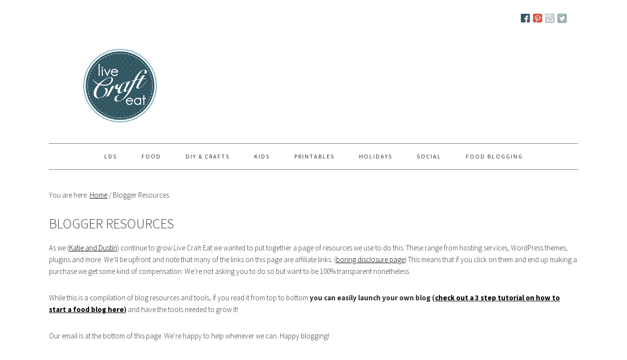

--- FILE ---
content_type: text/html
request_url: https://api.intentiq.com/profiles_engine/ProfilesEngineServlet?at=39&mi=10&dpi=936734067&pt=17&dpn=1&iiqidtype=2&iiqpcid=97e2af5c-9b73-4314-bf40-b269d8820fab&iiqpciddate=1768844331627&pcid=4cbbcdd3-c3be-456e-a47f-8daa05f8bca3&idtype=3&gdpr=0&japs=false&jaesc=0&jafc=0&jaensc=0&jsver=0.33&testGroup=A&source=pbjs&ABTestingConfigurationSource=group&abtg=A&vrref=https%3A%2F%2Fwww.livecrafteat.com%2Fblogger-resources%2F
body_size: 55
content:
{"abPercentage":97,"adt":1,"ct":2,"isOptedOut":false,"data":{"eids":[]},"dbsaved":"false","ls":true,"cttl":86400000,"abTestUuid":"g_39eed883-9586-419e-be41-c83b419d29d8","tc":9,"sid":2089920601}

--- FILE ---
content_type: text/plain; charset=UTF-8
request_url: https://at.teads.tv/fpc?analytics_tag_id=PUB_17002&tfpvi=&gdpr_consent=&gdpr_status=22&gdpr_reason=220&ccpa_consent=&sv=prebid-v1
body_size: 56
content:
ZTUxYWQ2ZTctZTNkYy00NmNmLTkxYjgtYzhhZDMzZmMyZWJlIy03MA==